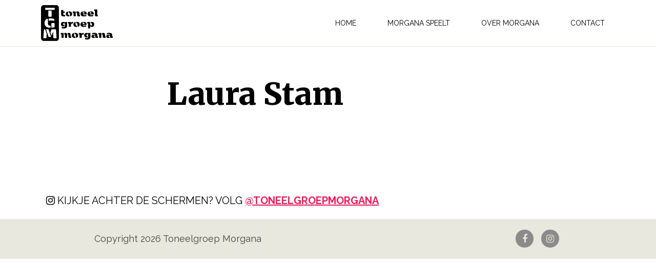

--- FILE ---
content_type: text/html; charset=UTF-8
request_url: https://www.toneelgroepmorgana.nl/leden/laura-stam/
body_size: 8963
content:
<!doctype html>
<html class="no-js" lang="">
    <head>
        <meta charset="utf-8">
        <meta http-equiv="x-ua-compatible" content="ie=edge">
		<title>  Laura Stam</title>
        <meta name="description" content="">
        <meta name="viewport" content="width=device-width, initial-scale=1">

		<meta name='robots' content='max-image-preview:large' />
<link rel='dns-prefetch' href='//fonts.googleapis.com' />
<link rel="alternate" title="oEmbed (JSON)" type="application/json+oembed" href="https://www.toneelgroepmorgana.nl/wp-json/oembed/1.0/embed?url=https%3A%2F%2Fwww.toneelgroepmorgana.nl%2Fleden%2Flaura-stam%2F" />
<link rel="alternate" title="oEmbed (XML)" type="text/xml+oembed" href="https://www.toneelgroepmorgana.nl/wp-json/oembed/1.0/embed?url=https%3A%2F%2Fwww.toneelgroepmorgana.nl%2Fleden%2Flaura-stam%2F&#038;format=xml" />
<style id='wp-img-auto-sizes-contain-inline-css' type='text/css'>
img:is([sizes=auto i],[sizes^="auto," i]){contain-intrinsic-size:3000px 1500px}
/*# sourceURL=wp-img-auto-sizes-contain-inline-css */
</style>
<style id='wp-emoji-styles-inline-css' type='text/css'>

	img.wp-smiley, img.emoji {
		display: inline !important;
		border: none !important;
		box-shadow: none !important;
		height: 1em !important;
		width: 1em !important;
		margin: 0 0.07em !important;
		vertical-align: -0.1em !important;
		background: none !important;
		padding: 0 !important;
	}
/*# sourceURL=wp-emoji-styles-inline-css */
</style>
<style id='wp-block-library-inline-css' type='text/css'>
:root{--wp-block-synced-color:#7a00df;--wp-block-synced-color--rgb:122,0,223;--wp-bound-block-color:var(--wp-block-synced-color);--wp-editor-canvas-background:#ddd;--wp-admin-theme-color:#007cba;--wp-admin-theme-color--rgb:0,124,186;--wp-admin-theme-color-darker-10:#006ba1;--wp-admin-theme-color-darker-10--rgb:0,107,160.5;--wp-admin-theme-color-darker-20:#005a87;--wp-admin-theme-color-darker-20--rgb:0,90,135;--wp-admin-border-width-focus:2px}@media (min-resolution:192dpi){:root{--wp-admin-border-width-focus:1.5px}}.wp-element-button{cursor:pointer}:root .has-very-light-gray-background-color{background-color:#eee}:root .has-very-dark-gray-background-color{background-color:#313131}:root .has-very-light-gray-color{color:#eee}:root .has-very-dark-gray-color{color:#313131}:root .has-vivid-green-cyan-to-vivid-cyan-blue-gradient-background{background:linear-gradient(135deg,#00d084,#0693e3)}:root .has-purple-crush-gradient-background{background:linear-gradient(135deg,#34e2e4,#4721fb 50%,#ab1dfe)}:root .has-hazy-dawn-gradient-background{background:linear-gradient(135deg,#faaca8,#dad0ec)}:root .has-subdued-olive-gradient-background{background:linear-gradient(135deg,#fafae1,#67a671)}:root .has-atomic-cream-gradient-background{background:linear-gradient(135deg,#fdd79a,#004a59)}:root .has-nightshade-gradient-background{background:linear-gradient(135deg,#330968,#31cdcf)}:root .has-midnight-gradient-background{background:linear-gradient(135deg,#020381,#2874fc)}:root{--wp--preset--font-size--normal:16px;--wp--preset--font-size--huge:42px}.has-regular-font-size{font-size:1em}.has-larger-font-size{font-size:2.625em}.has-normal-font-size{font-size:var(--wp--preset--font-size--normal)}.has-huge-font-size{font-size:var(--wp--preset--font-size--huge)}.has-text-align-center{text-align:center}.has-text-align-left{text-align:left}.has-text-align-right{text-align:right}.has-fit-text{white-space:nowrap!important}#end-resizable-editor-section{display:none}.aligncenter{clear:both}.items-justified-left{justify-content:flex-start}.items-justified-center{justify-content:center}.items-justified-right{justify-content:flex-end}.items-justified-space-between{justify-content:space-between}.screen-reader-text{border:0;clip-path:inset(50%);height:1px;margin:-1px;overflow:hidden;padding:0;position:absolute;width:1px;word-wrap:normal!important}.screen-reader-text:focus{background-color:#ddd;clip-path:none;color:#444;display:block;font-size:1em;height:auto;left:5px;line-height:normal;padding:15px 23px 14px;text-decoration:none;top:5px;width:auto;z-index:100000}html :where(.has-border-color){border-style:solid}html :where([style*=border-top-color]){border-top-style:solid}html :where([style*=border-right-color]){border-right-style:solid}html :where([style*=border-bottom-color]){border-bottom-style:solid}html :where([style*=border-left-color]){border-left-style:solid}html :where([style*=border-width]){border-style:solid}html :where([style*=border-top-width]){border-top-style:solid}html :where([style*=border-right-width]){border-right-style:solid}html :where([style*=border-bottom-width]){border-bottom-style:solid}html :where([style*=border-left-width]){border-left-style:solid}html :where(img[class*=wp-image-]){height:auto;max-width:100%}:where(figure){margin:0 0 1em}html :where(.is-position-sticky){--wp-admin--admin-bar--position-offset:var(--wp-admin--admin-bar--height,0px)}@media screen and (max-width:600px){html :where(.is-position-sticky){--wp-admin--admin-bar--position-offset:0px}}

/*# sourceURL=wp-block-library-inline-css */
</style><style id='global-styles-inline-css' type='text/css'>
:root{--wp--preset--aspect-ratio--square: 1;--wp--preset--aspect-ratio--4-3: 4/3;--wp--preset--aspect-ratio--3-4: 3/4;--wp--preset--aspect-ratio--3-2: 3/2;--wp--preset--aspect-ratio--2-3: 2/3;--wp--preset--aspect-ratio--16-9: 16/9;--wp--preset--aspect-ratio--9-16: 9/16;--wp--preset--color--black: #000000;--wp--preset--color--cyan-bluish-gray: #abb8c3;--wp--preset--color--white: #ffffff;--wp--preset--color--pale-pink: #f78da7;--wp--preset--color--vivid-red: #cf2e2e;--wp--preset--color--luminous-vivid-orange: #ff6900;--wp--preset--color--luminous-vivid-amber: #fcb900;--wp--preset--color--light-green-cyan: #7bdcb5;--wp--preset--color--vivid-green-cyan: #00d084;--wp--preset--color--pale-cyan-blue: #8ed1fc;--wp--preset--color--vivid-cyan-blue: #0693e3;--wp--preset--color--vivid-purple: #9b51e0;--wp--preset--gradient--vivid-cyan-blue-to-vivid-purple: linear-gradient(135deg,rgb(6,147,227) 0%,rgb(155,81,224) 100%);--wp--preset--gradient--light-green-cyan-to-vivid-green-cyan: linear-gradient(135deg,rgb(122,220,180) 0%,rgb(0,208,130) 100%);--wp--preset--gradient--luminous-vivid-amber-to-luminous-vivid-orange: linear-gradient(135deg,rgb(252,185,0) 0%,rgb(255,105,0) 100%);--wp--preset--gradient--luminous-vivid-orange-to-vivid-red: linear-gradient(135deg,rgb(255,105,0) 0%,rgb(207,46,46) 100%);--wp--preset--gradient--very-light-gray-to-cyan-bluish-gray: linear-gradient(135deg,rgb(238,238,238) 0%,rgb(169,184,195) 100%);--wp--preset--gradient--cool-to-warm-spectrum: linear-gradient(135deg,rgb(74,234,220) 0%,rgb(151,120,209) 20%,rgb(207,42,186) 40%,rgb(238,44,130) 60%,rgb(251,105,98) 80%,rgb(254,248,76) 100%);--wp--preset--gradient--blush-light-purple: linear-gradient(135deg,rgb(255,206,236) 0%,rgb(152,150,240) 100%);--wp--preset--gradient--blush-bordeaux: linear-gradient(135deg,rgb(254,205,165) 0%,rgb(254,45,45) 50%,rgb(107,0,62) 100%);--wp--preset--gradient--luminous-dusk: linear-gradient(135deg,rgb(255,203,112) 0%,rgb(199,81,192) 50%,rgb(65,88,208) 100%);--wp--preset--gradient--pale-ocean: linear-gradient(135deg,rgb(255,245,203) 0%,rgb(182,227,212) 50%,rgb(51,167,181) 100%);--wp--preset--gradient--electric-grass: linear-gradient(135deg,rgb(202,248,128) 0%,rgb(113,206,126) 100%);--wp--preset--gradient--midnight: linear-gradient(135deg,rgb(2,3,129) 0%,rgb(40,116,252) 100%);--wp--preset--font-size--small: 13px;--wp--preset--font-size--medium: 20px;--wp--preset--font-size--large: 36px;--wp--preset--font-size--x-large: 42px;--wp--preset--spacing--20: 0.44rem;--wp--preset--spacing--30: 0.67rem;--wp--preset--spacing--40: 1rem;--wp--preset--spacing--50: 1.5rem;--wp--preset--spacing--60: 2.25rem;--wp--preset--spacing--70: 3.38rem;--wp--preset--spacing--80: 5.06rem;--wp--preset--shadow--natural: 6px 6px 9px rgba(0, 0, 0, 0.2);--wp--preset--shadow--deep: 12px 12px 50px rgba(0, 0, 0, 0.4);--wp--preset--shadow--sharp: 6px 6px 0px rgba(0, 0, 0, 0.2);--wp--preset--shadow--outlined: 6px 6px 0px -3px rgb(255, 255, 255), 6px 6px rgb(0, 0, 0);--wp--preset--shadow--crisp: 6px 6px 0px rgb(0, 0, 0);}:where(.is-layout-flex){gap: 0.5em;}:where(.is-layout-grid){gap: 0.5em;}body .is-layout-flex{display: flex;}.is-layout-flex{flex-wrap: wrap;align-items: center;}.is-layout-flex > :is(*, div){margin: 0;}body .is-layout-grid{display: grid;}.is-layout-grid > :is(*, div){margin: 0;}:where(.wp-block-columns.is-layout-flex){gap: 2em;}:where(.wp-block-columns.is-layout-grid){gap: 2em;}:where(.wp-block-post-template.is-layout-flex){gap: 1.25em;}:where(.wp-block-post-template.is-layout-grid){gap: 1.25em;}.has-black-color{color: var(--wp--preset--color--black) !important;}.has-cyan-bluish-gray-color{color: var(--wp--preset--color--cyan-bluish-gray) !important;}.has-white-color{color: var(--wp--preset--color--white) !important;}.has-pale-pink-color{color: var(--wp--preset--color--pale-pink) !important;}.has-vivid-red-color{color: var(--wp--preset--color--vivid-red) !important;}.has-luminous-vivid-orange-color{color: var(--wp--preset--color--luminous-vivid-orange) !important;}.has-luminous-vivid-amber-color{color: var(--wp--preset--color--luminous-vivid-amber) !important;}.has-light-green-cyan-color{color: var(--wp--preset--color--light-green-cyan) !important;}.has-vivid-green-cyan-color{color: var(--wp--preset--color--vivid-green-cyan) !important;}.has-pale-cyan-blue-color{color: var(--wp--preset--color--pale-cyan-blue) !important;}.has-vivid-cyan-blue-color{color: var(--wp--preset--color--vivid-cyan-blue) !important;}.has-vivid-purple-color{color: var(--wp--preset--color--vivid-purple) !important;}.has-black-background-color{background-color: var(--wp--preset--color--black) !important;}.has-cyan-bluish-gray-background-color{background-color: var(--wp--preset--color--cyan-bluish-gray) !important;}.has-white-background-color{background-color: var(--wp--preset--color--white) !important;}.has-pale-pink-background-color{background-color: var(--wp--preset--color--pale-pink) !important;}.has-vivid-red-background-color{background-color: var(--wp--preset--color--vivid-red) !important;}.has-luminous-vivid-orange-background-color{background-color: var(--wp--preset--color--luminous-vivid-orange) !important;}.has-luminous-vivid-amber-background-color{background-color: var(--wp--preset--color--luminous-vivid-amber) !important;}.has-light-green-cyan-background-color{background-color: var(--wp--preset--color--light-green-cyan) !important;}.has-vivid-green-cyan-background-color{background-color: var(--wp--preset--color--vivid-green-cyan) !important;}.has-pale-cyan-blue-background-color{background-color: var(--wp--preset--color--pale-cyan-blue) !important;}.has-vivid-cyan-blue-background-color{background-color: var(--wp--preset--color--vivid-cyan-blue) !important;}.has-vivid-purple-background-color{background-color: var(--wp--preset--color--vivid-purple) !important;}.has-black-border-color{border-color: var(--wp--preset--color--black) !important;}.has-cyan-bluish-gray-border-color{border-color: var(--wp--preset--color--cyan-bluish-gray) !important;}.has-white-border-color{border-color: var(--wp--preset--color--white) !important;}.has-pale-pink-border-color{border-color: var(--wp--preset--color--pale-pink) !important;}.has-vivid-red-border-color{border-color: var(--wp--preset--color--vivid-red) !important;}.has-luminous-vivid-orange-border-color{border-color: var(--wp--preset--color--luminous-vivid-orange) !important;}.has-luminous-vivid-amber-border-color{border-color: var(--wp--preset--color--luminous-vivid-amber) !important;}.has-light-green-cyan-border-color{border-color: var(--wp--preset--color--light-green-cyan) !important;}.has-vivid-green-cyan-border-color{border-color: var(--wp--preset--color--vivid-green-cyan) !important;}.has-pale-cyan-blue-border-color{border-color: var(--wp--preset--color--pale-cyan-blue) !important;}.has-vivid-cyan-blue-border-color{border-color: var(--wp--preset--color--vivid-cyan-blue) !important;}.has-vivid-purple-border-color{border-color: var(--wp--preset--color--vivid-purple) !important;}.has-vivid-cyan-blue-to-vivid-purple-gradient-background{background: var(--wp--preset--gradient--vivid-cyan-blue-to-vivid-purple) !important;}.has-light-green-cyan-to-vivid-green-cyan-gradient-background{background: var(--wp--preset--gradient--light-green-cyan-to-vivid-green-cyan) !important;}.has-luminous-vivid-amber-to-luminous-vivid-orange-gradient-background{background: var(--wp--preset--gradient--luminous-vivid-amber-to-luminous-vivid-orange) !important;}.has-luminous-vivid-orange-to-vivid-red-gradient-background{background: var(--wp--preset--gradient--luminous-vivid-orange-to-vivid-red) !important;}.has-very-light-gray-to-cyan-bluish-gray-gradient-background{background: var(--wp--preset--gradient--very-light-gray-to-cyan-bluish-gray) !important;}.has-cool-to-warm-spectrum-gradient-background{background: var(--wp--preset--gradient--cool-to-warm-spectrum) !important;}.has-blush-light-purple-gradient-background{background: var(--wp--preset--gradient--blush-light-purple) !important;}.has-blush-bordeaux-gradient-background{background: var(--wp--preset--gradient--blush-bordeaux) !important;}.has-luminous-dusk-gradient-background{background: var(--wp--preset--gradient--luminous-dusk) !important;}.has-pale-ocean-gradient-background{background: var(--wp--preset--gradient--pale-ocean) !important;}.has-electric-grass-gradient-background{background: var(--wp--preset--gradient--electric-grass) !important;}.has-midnight-gradient-background{background: var(--wp--preset--gradient--midnight) !important;}.has-small-font-size{font-size: var(--wp--preset--font-size--small) !important;}.has-medium-font-size{font-size: var(--wp--preset--font-size--medium) !important;}.has-large-font-size{font-size: var(--wp--preset--font-size--large) !important;}.has-x-large-font-size{font-size: var(--wp--preset--font-size--x-large) !important;}
/*# sourceURL=global-styles-inline-css */
</style>

<style id='classic-theme-styles-inline-css' type='text/css'>
/*! This file is auto-generated */
.wp-block-button__link{color:#fff;background-color:#32373c;border-radius:9999px;box-shadow:none;text-decoration:none;padding:calc(.667em + 2px) calc(1.333em + 2px);font-size:1.125em}.wp-block-file__button{background:#32373c;color:#fff;text-decoration:none}
/*# sourceURL=/wp-includes/css/classic-themes.min.css */
</style>
<link rel='stylesheet' id='fonts-css' href='//fonts.googleapis.com/css?family=Merriweather%3A900%2C900i%7CRaleway%3A300%2C300i%2C400%2C400i%2C700%2C700i&#038;display=swap&#038;ver=1769419827' type='text/css' media='all' />
<link rel='stylesheet' id='font-awesome-css' href='https://www.toneelgroepmorgana.nl/content/themes/morgana/fcss/font-awesome.min.css?ver=1769419827' type='text/css' media='all' />
<link rel='stylesheet' id='slideshowcss-css' href='https://www.toneelgroepmorgana.nl/content/themes/morgana/js/simplelightbox.css?ver=1769419827' type='text/css' media='1' />
<link rel='stylesheet' id='main-style-css' href='https://www.toneelgroepmorgana.nl/content/themes/morgana/style.css?ver=1769419827' type='text/css' media='all' />
<script type="text/javascript" src="https://www.toneelgroepmorgana.nl/wp/wp-includes/js/jquery/jquery.min.js?ver=3.7.1" id="jquery-core-js"></script>
<script type="text/javascript" src="https://www.toneelgroepmorgana.nl/wp/wp-includes/js/jquery/jquery-migrate.min.js?ver=3.4.1" id="jquery-migrate-js"></script>
<link rel="https://api.w.org/" href="https://www.toneelgroepmorgana.nl/wp-json/" /><link rel="EditURI" type="application/rsd+xml" title="RSD" href="https://www.toneelgroepmorgana.nl/wp/xmlrpc.php?rsd" />
<link rel="canonical" href="https://www.toneelgroepmorgana.nl/leden/laura-stam/" />
<link rel='shortlink' href='https://www.toneelgroepmorgana.nl/?p=151' />
		
	</head>
<body class="wp-singular leden-template-default single single-leden postid-151 wp-theme-morgana">
<div class="container header">
	<div class="inner">
		<div class="g_12 g_12_4 logo_box">
			<a href="https://www.toneelgroepmorgana.nl/" title="Toneelgroep Morgana">				
				<svg version="1.1" id="Layer_1" xmlns="http://www.w3.org/2000/svg" xmlns:xlink="http://www.w3.org/1999/xlink" x="0px" y="0px"
	 viewBox="0 0 283.5 141.7" style="enable-background:new 0 0 283.5 141.7;" xml:space="preserve">
<style type="text/css">
	.st0{clip-path:url(#SVGID_2_);}
	.st1{clip-path:url(#SVGID_4_);}
	.st2{fill:#FFFFFF;}
</style>
<path d="M237.2,110.4h-9.6c-0.5,0-0.7,0.2-0.8,0.6c0,0.6-0.1,1.1-0.1,2.2c0,1.1,0,1.7,0.1,2.2c0,0.5,0.3,0.6,0.8,0.6h1.7
	c0.3,0,0.4,0.1,0.4,0.4v11.8c0,0.6,0.3,0.9,0.9,1c0.9,0.1,2,0.2,3.5,0.2s2.6-0.1,3.5-0.2c0.7-0.1,0.9-0.4,0.9-1v-16.5
	C238.6,110.5,238.2,110.4,237.2,110.4"/>
<g>
	<defs>
		<rect id="SVGID_1_" width="283.5" height="141.7"/>
	</defs>
	<clipPath id="SVGID_2_">
		<use xlink:href="#SVGID_1_"  style="overflow:visible;"/>
	</clipPath>
	<path class="st0" d="M255.2,124.3c0-0.5-0.3-0.6-0.8-0.6h-1.1c-0.3,0-0.4-0.1-0.4-0.4v-5.9c0-4.9-2.3-7.4-6.9-7.4
		c-2.5,0-4.2,0.7-5.3,1.4v4.7c0.2,0,0.4,0,0.6,0c1.8,0,2.7,0.9,2.7,2.9v5.3c0,4,1.3,5.2,5.3,5.2h5.1c0.5,0,0.7-0.2,0.8-0.6
		c0-0.6,0.1-1.1,0.1-2.2C255.3,125.5,255.3,124.9,255.2,124.3"/>
	<path class="st0" d="M11.3,0C11.3,0,0,0,0,11.3v119.1c0,0,0,11.3,11.3,11.3h48.2c0,0,11.3,0,11.3-11.3V11.3c0,0,0-11.3-11.3-11.3
		H11.3z"/>
</g>
<path d="M94.7,38.8c0.5-0.1,0.7,0,0.8,0.4c0.1,0.7,0.2,3.3,0.1,4.1c0,0.4-0.2,0.6-0.6,0.7c-0.8,0.3-2.6,0.8-5.6,0.8
	c-5.4,0-9.9-1.5-9.9-8V20.3c0-0.6,0.3-0.9,0.9-1c0.9-0.1,2-0.2,3.5-0.2s2.6,0.1,3.5,0.2c0.7,0.1,0.9,0.4,0.9,1v4.5
	c0,0.3,0.1,0.4,0.4,0.4h4.5c0.5,0,0.7,0.2,0.8,0.6c0,0.6,0.1,1.1,0.1,2.2c0,1.1,0,1.7-0.1,2.2c0,0.5-0.3,0.6-0.8,0.6h-4.5
	c-0.3,0-0.4,0.1-0.4,0.4v5c0,2.1,1.1,2.8,3.2,2.8C93,39.1,94.1,38.9,94.7,38.8"/>
<path d="M213.1,39.1V23.3c0-0.3-0.1-0.4-0.4-0.4H211c-0.5,0-0.7-0.2-0.8-0.6c0-0.5-0.1-1.1-0.1-2.2c0-1.1,0-1.6,0.1-2.2
	c0-0.5,0.3-0.6,0.8-0.6h9.6c1,0,1.4,0.1,1.4,1.4v19.6c0,0.3,0.1,0.4,0.4,0.4h1.1c0.5,0,0.7,0.2,0.8,0.6c0,0.5,0.1,1.1,0.1,2.2
	c0,1.1,0,1.6-0.1,2.2c0,0.5-0.3,0.6-0.8,0.6h-5.1C214.4,44.3,213.1,43.1,213.1,39.1"/>
<path d="M118.5,78.1v6.5c0,0.6-0.3,0.9-0.9,1c-0.9,0.1-2,0.2-3.5,0.2c-1.4,0-2.6-0.1-3.5-0.2c-0.7-0.1-0.9-0.4-0.9-1V72.8
	c0-0.3-0.1-0.4-0.4-0.4h-1.7c-0.5,0-0.7-0.2-0.8-0.6c0-0.5-0.1-1.1-0.1-2.2s0-1.6,0.1-2.2c0-0.5,0.3-0.6,0.8-0.6h8.7
	c0.5,0,0.7,0.1,0.9,0.6l0.3,1.5c0.1,0.3,0.2,0.3,0.5,0.3h0.3c0.3,0,0.4,0,0.6-0.2c1.2-1.3,3-2.5,5.6-2.5c0.5,0,0.7,0,1,0
	c0.5,0,0.8,0.2,0.8,0.7c0,0.6,0.1,1.3,0.1,2.4s0,1.9-0.1,2.4c0,0.5-0.3,0.6-0.8,0.6h-0.9C120.1,72.6,118.5,74.6,118.5,78.1"/>
<path d="M161.1,121.8v6.5c0,0.6-0.3,0.9-0.9,1c-0.9,0.1-2,0.2-3.5,0.2s-2.6-0.1-3.5-0.2c-0.7-0.1-0.9-0.4-0.9-1v-11.8
	c0-0.3-0.1-0.4-0.4-0.4h-1.7c-0.5,0-0.7-0.2-0.8-0.6c0-0.5-0.1-1.1-0.1-2.2s0-1.6,0.1-2.2c0-0.5,0.3-0.6,0.8-0.6h8.7
	c0.5,0,0.7,0.1,0.9,0.6l0.3,1.5c0.1,0.3,0.2,0.3,0.5,0.3h0.3c0.3,0,0.4,0,0.6-0.2c1.2-1.3,3-2.5,5.6-2.5c0.5,0,0.7,0,1,0
	c0.5,0,0.8,0.2,0.8,0.7c0,0.6,0.1,1.3,0.1,2.4s0,1.9-0.1,2.4c0,0.5-0.3,0.6-0.8,0.6h-0.9C162.8,116.3,161.1,118.3,161.1,121.8"/>
<path d="M136,25.3h-9.6c-0.5,0-0.7,0.2-0.8,0.6c0,0.6-0.1,1.1-0.1,2.2c0,1.1,0,1.7,0.1,2.2c0,0.5,0.3,0.6,0.8,0.6h1.7
	c0.3,0,0.4,0.1,0.4,0.4v11.8c0,0.6,0.3,0.9,0.9,1c0.9,0.1,2,0.2,3.5,0.2s2.6-0.1,3.5-0.2c0.7-0.1,0.9-0.4,0.9-1V26.6
	C137.4,25.4,137,25.3,136,25.3"/>
<path d="M154,39.2c0-0.5-0.3-0.6-0.8-0.6h-1.1c-0.3,0-0.4-0.1-0.4-0.4v-5.9c0-4.9-2.3-7.4-6.9-7.4c-2.5,0-4.2,0.7-5.3,1.4V31
	c0.2,0,0.4,0,0.6,0c1.8,0,2.7,0.9,2.7,2.9v5.3c0,4,1.3,5.2,5.3,5.2h5.1c0.5,0,0.7-0.2,0.8-0.6c0-0.6,0.1-1.1,0.1-2.2
	C154.1,40.4,154.1,39.7,154,39.2"/>
<path d="M110.6,24.7c-0.5,0-1,0-1.5,0V30c0.4-0.1,0.9-0.2,1.5-0.2c2.8,0,3.6,1.8,3.6,5.4v9.3c5.6-0.8,8.8-3.5,8.8-9.6
	C123,27.7,118.4,24.7,110.6,24.7"/>
<path d="M112,39.5c-0.4,0.2-0.9,0.3-1.5,0.3c-2.8,0-3.6-1.7-3.6-5.4V25c-5.6,0.8-8.8,3.5-8.8,9.6c0,7.2,4.6,10.2,12.4,10.2
	c0.5,0,1,0,1.5,0V39.5z"/>
<path d="M168.8,24.7c-0.4,0-0.8,0-1.2,0v4.5c0.3-0.1,0.7-0.1,1.2-0.1c2.4,0,3.3,1.2,3.3,3.9c0,0.3-0.1,0.4-0.5,0.4H166
	c-0.4,0-0.5-0.1-0.5-0.4v-8.1c-5.5,0.7-9,3.5-9,9.9c0,7.8,5.6,10,13.9,10c4.3,0,7-0.9,8-1.2c0.4-0.2,0.6-0.3,0.6-0.8
	c0-1.1,0-2.4-0.1-3.4c0-0.4-0.3-0.6-0.8-0.4c-2.5,0.7-4.8,1-7,1c-3.6,0-5.4-0.7-5.4-2.7c0-0.3,0.1-0.4,0.5-0.4h13.2
	c1,0,1.2-0.1,1.4-1.1c0-0.4,0.1-1.4,0.1-2C180.8,26.3,174.4,24.7,168.8,24.7"/>
<path d="M102.3,66.8c-1.1-0.1-2.3-0.2-3.2-0.2c-1.2,0-2.9,0-3.5,0.1c-0.4,0-0.6,0.1-0.7,0.6l-0.3,0.9c-0.1,0.3-0.2,0.3-0.4,0.3h-0.3
	c-0.3,0-0.3,0-0.6-0.2c-0.8-0.7-2.2-1.8-5.6-1.8c-5.6,0-8.9,3.5-8.9,9.1c0,5.5,3.2,8.8,8.8,8.8c2.4,0,3.8-0.5,4.7-0.9v-4.2
	c-0.3,0-0.6,0-0.9,0c-2.7,0-3.7-1.3-3.7-3.9c0-2.3,0.8-3.9,3.4-3.9c2.6,0,3.3,1.6,3.3,3.9v7c0,4.1-2,4.7-5.7,4.8
	c-1.6,0-3.5-0.2-5.8-0.6c-0.5-0.1-0.7,0-0.8,0.5c-0.2,1-0.3,3-0.1,4.1c0.1,0.5,0.3,0.6,0.7,0.7c1.1,0.3,4,0.5,7.1,0.5
	c7.5,0,13.4-2.1,13.4-11.1V67.8C103.2,67.2,103,66.9,102.3,66.8"/>
<path d="M201.8,66.4c-1.9,0-3.6,0.3-5.1,1.4V72c0.3-0.1,0.7-0.2,1.3-0.2c2.5,0,3.4,1.4,3.4,4.5s-0.9,4.5-3.4,4.5
	c-2.5,0-3.4-1.4-3.4-4.5v-8.2c0-1.2-0.4-1.4-1.4-1.4h-9.6c-0.5,0-0.7,0.2-0.8,0.6c0,0.6-0.1,1.1-0.1,2.2c0,1.1,0,1.7,0.1,2.2
	c0,0.5,0.3,0.6,0.8,0.6h1.7c0.3,0,0.4,0.1,0.4,0.4V91c0,0.6,0.3,0.9,0.9,1c0.9,0.1,2,0.2,3.5,0.2s2.6-0.1,3.5-0.2
	c0.7-0.1,0.9-0.4,0.9-1v-6.3c0-0.3,0.1-0.4,0.4-0.4h0.5c0.3,0,0.3,0,0.6,0.2c0.6,0.4,2.2,1.6,5.4,1.6c5.5,0,8.9-3.7,8.9-9.8
	C210.4,70.5,207.5,66.4,201.8,66.4"/>
<path d="M88.4,110.4h-9.6c-0.5,0-0.7,0.2-0.8,0.6c0,0.6-0.1,1.1-0.1,2.2c0,1.1,0,1.7,0.1,2.2c0,0.5,0.3,0.6,0.8,0.6h1.7
	c0.3,0,0.4,0.1,0.4,0.4v11.8c0,0.6,0.3,0.9,0.9,1c0.9,0.1,2,0.2,3.5,0.2s2.6-0.1,3.5-0.2c0.7-0.1,0.9-0.4,0.9-1v-16.5
	C89.8,110.5,89.4,110.4,88.4,110.4"/>
<path d="M96.5,109.9c-1.8,0-3.5,0.4-4.6,1v5.1c0.1,0,0.1,0,0.2,0c1.6,0,2.5,0.9,2.5,2.9v9.4c0,0.6,0.3,0.9,0.9,1
	c0.9,0.1,2,0.2,3.5,0.2c1.4,0,2.6-0.1,3.5-0.2c0.7-0.1,0.9-0.4,0.9-1v-10.9C103.5,112.5,101.1,109.9,96.5,109.9"/>
<path d="M119.4,124.3c0-0.5-0.3-0.6-0.8-0.6h-1.1c-0.3,0-0.4-0.1-0.4-0.4v-5.9c0-4.9-2.3-7.4-6.9-7.4c-2.6,0-4.3,0.8-5.3,1.5v4.6
	c0.2,0,0.4-0.1,0.7-0.1c1.8,0,2.7,0.9,2.7,2.9v5.3c0,4,1.3,5.2,5.3,5.2h5.1c0.5,0,0.7-0.2,0.8-0.6c0-0.6,0.1-1.1,0.1-2.2
	C119.5,125.5,119.5,124.9,119.4,124.3"/>
<path d="M225.2,124.3c0-0.5-0.3-0.6-0.8-0.6h-1.1c-0.3,0-0.4-0.1-0.4-0.4v-4.9c0-6.1-3.7-8.5-11.4-8.5c-3.6,0-6.2,0.2-8.8,0.9
	c-0.5,0.1-0.6,0.3-0.6,0.8c-0.1,1.1,0,2.4,0.1,3.5c0.1,0.5,0.3,0.5,0.8,0.4c2.1-0.4,4.5-0.7,6.9-0.7c3,0,4.7,0.4,4.7,2.1
	c0,0.3-0.1,0.5-0.6,0.5h-5.1c-4.6,0-9.4,0.5-9.4,6.3c0,4.4,3.2,6.3,8,6.3c2.3,0,3.8-0.5,4.9-1v-3.8c-0.3,0.1-0.6,0.1-0.9,0.1
	c-2,0-3.1-0.5-3.1-2.2c0-1.9,1.1-2.2,3.4-2.2c1,0,1.7,0,2.2,0.1c0.4,0,0.5,0.2,0.5,0.6v6.6c0,1.2,0.4,1.4,1.4,1.4h8.5
	c0.5,0,0.7-0.2,0.8-0.6c0-0.6,0.1-1.1,0.1-2.2C225.2,125.5,225.2,124.9,225.2,124.3"/>
<path d="M196.3,24.7c-0.4,0-0.8,0-1.2,0v4.5c0.3-0.1,0.7-0.1,1.2-0.1c2.4,0,3.3,1.2,3.3,3.9c0,0.3-0.1,0.4-0.5,0.4h-5.6
	c-0.4,0-0.5-0.1-0.5-0.4v-8.1c-5.5,0.7-9,3.5-9,9.9c0,7.8,5.6,10,13.9,10c4.3,0,7-0.9,8-1.2c0.4-0.2,0.6-0.3,0.6-0.8
	c0-1.1,0-2.4-0.1-3.4c0-0.4-0.3-0.6-0.8-0.4c-2.5,0.7-4.8,1-7,1c-3.6,0-5.4-0.7-5.4-2.7c0-0.3,0.1-0.4,0.5-0.4h13.2
	c1,0,1.2-0.1,1.4-1.1c0-0.4,0.1-1.4,0.1-2C208.3,26.3,202,24.7,196.3,24.7"/>
<path d="M168.3,66.2c-0.4,0-0.8,0-1.2,0v4.5c0.3-0.1,0.7-0.1,1.2-0.1c2.4,0,3.3,1.2,3.3,3.9c0,0.3-0.1,0.4-0.5,0.4h-5.6
	c-0.4,0-0.5-0.1-0.5-0.4v-8.1c-5.5,0.7-9,3.5-9,9.9c0,7.8,5.6,10,13.9,10c4.3,0,7-0.9,8-1.2c0.4-0.2,0.6-0.3,0.6-0.8
	c0-1.1,0-2.4-0.1-3.4c0-0.4-0.3-0.6-0.8-0.4c-2.5,0.7-4.8,1-7,1c-3.6,0-5.4-0.7-5.4-2.7c0-0.3,0.1-0.4,0.5-0.4h13.2
	c1,0,1.2-0.1,1.4-1.2c0-0.4,0.1-1.4,0.1-2C180.3,67.8,174,66.2,168.3,66.2"/>
<path d="M194.3,110.4c-1.1-0.1-2.3-0.2-3.2-0.2c-1.2,0-2.9,0-3.5,0.1c-0.4,0-0.6,0.1-0.7,0.6l-0.3,0.9c-0.1,0.3-0.2,0.3-0.4,0.3
	h-0.3c-0.3,0-0.3,0-0.6-0.2c-0.8-0.7-2.2-1.8-5.6-1.8c-5.6,0-8.9,3.5-8.9,9.1c0,5.5,3.2,8.8,8.8,8.8c2.4,0,3.8-0.5,4.7-0.9v-4.2
	c-0.3,0-0.6,0-0.9,0c-2.7,0-3.7-1.3-3.7-3.9c0-2.3,0.8-3.9,3.4-3.9c2.6,0,3.3,1.6,3.3,3.9v7c0,4.1-2,4.7-5.7,4.8
	c-1.6,0-3.4-0.2-5.7-0.6c-0.5-0.1-0.7,0-0.8,0.5c-0.2,1-0.3,3-0.1,4.1c0.1,0.5,0.3,0.6,0.7,0.7c1.1,0.3,4,0.5,7.1,0.5
	c7.5,0,13.4-2.1,13.4-11.1v-13.6C195.3,110.8,195,110.5,194.3,110.4"/>
<path d="M140.6,66.2c-0.5,0-1,0-1.5,0v5.2c0.4-0.1,0.9-0.2,1.5-0.2c2.8,0,3.6,1.8,3.6,5.4V86c5.6-0.8,8.8-3.5,8.8-9.6
	C153,69.2,148.4,66.2,140.6,66.2"/>
<path d="M142,81c-0.4,0.2-0.9,0.3-1.5,0.3c-2.8,0-3.6-1.7-3.6-5.4v-9.3c-5.6,0.8-8.8,3.5-8.8,9.6c0,7.2,4.6,10.2,12.4,10.2
	c0.5,0,1,0,1.5,0V81z"/>
<path d="M134.3,109.8c-0.5,0-1,0-1.5,0v5.2c0.4-0.2,0.9-0.2,1.5-0.2c2.8,0,3.6,1.8,3.6,5.4v9.3c5.6-0.8,8.8-3.5,8.8-9.6
	C146.7,112.8,142.2,109.8,134.3,109.8"/>
<g>
	<defs>
		<rect id="SVGID_3_" width="283.5" height="141.7"/>
	</defs>
	<clipPath id="SVGID_4_">
		<use xlink:href="#SVGID_3_"  style="overflow:visible;"/>
	</clipPath>
	<path class="st1" d="M135.8,124.6c-0.4,0.2-0.9,0.3-1.5,0.3c-2.8,0-3.6-1.7-3.6-5.4v-9.3c-5.6,0.8-8.8,3.5-8.8,9.6
		c0,7.2,4.6,10.2,12.4,10.2c0.5,0,1,0,1.5,0V124.6z"/>
	<path class="st1" d="M283.4,124.3c0-0.5-0.3-0.6-0.8-0.6h-1.1c-0.3,0-0.4-0.1-0.4-0.4v-4.9c0-6.1-3.7-8.5-11.4-8.5
		c-3.6,0-6.2,0.2-8.8,0.9c-0.5,0.1-0.6,0.3-0.6,0.8c-0.1,1.1,0,2.4,0.1,3.5c0.1,0.5,0.3,0.5,0.8,0.4c2.1-0.4,4.5-0.7,6.9-0.7
		c3,0,4.7,0.4,4.7,2.1c0,0.3-0.1,0.5-0.6,0.5h-5.1c-4.6,0-9.4,0.5-9.4,6.3c0,4.4,3.2,6.3,8,6.3c2.3,0,3.8-0.5,4.9-1v-3.8
		c-0.3,0.1-0.6,0.1-0.9,0.1c-2,0-3.1-0.5-3.1-2.2c0-1.9,1.1-2.2,3.5-2.2c1,0,1.7,0,2.2,0.1c0.4,0,0.5,0.2,0.5,0.6v6.6
		c0,1.2,0.4,1.4,1.4,1.4h8.5c0.5,0,0.7-0.2,0.8-0.6c0-0.6,0.1-1.1,0.1-2.2C283.5,125.5,283.4,124.9,283.4,124.3"/>
</g>
<path class="st2" d="M52.6,71.2c-1.3-0.1-3.3-0.2-5.2-0.2s-4,0.1-5.2,0.2c-1,0.2-1.3,0.6-1.3,1.4V89c5.1,0,10.2-1,11.8-1.5
	c0.9-0.3,1.2-0.7,1.2-1.7V72.6C53.9,71.8,53.6,71.3,52.6,71.2"/>
<path class="st2" d="M37.8,81.6c-0.6,0-1.2,0.1-1.9,0.1c-6.4,0-8.5-3.7-8.5-10.6V53.5c-8.1,1.9-13.2,6.8-13.2,17.4
	c0,12.4,7.1,18.3,21.4,18.3c0.8,0,1.5,0,2.2,0V81.6z"/>
<path class="st2" d="M27.5,95.7h-7.6l9.5,28.4c0.5,1.5,1,1.7,2.7,1.7h7.5l-9.4-28.4C29.7,95.9,29.2,95.7,27.5,95.7"/>
<path class="st2" d="M16.4,95.7h-2.5c-1.4,0-2,0.2-2.2,1.9l-2.3,31.9c-0.1,0.9,0.2,1.4,1.3,1.4c0.8,0.1,2.2,0.1,3.8,0.1
	c2.1,0,4.5-0.1,5.6-0.2c1.1-0.1,1.3-0.6,1.4-1.4l0.8-16.6L16.4,95.7z"/>
<path class="st2" d="M52.4,56.1c-0.1-0.9-0.2-1.2-1-1.4c-2.4-0.8-7.6-2.1-14.3-2.1c-2.3,0-4.4,0.1-6.4,0.4v9.6
	c1.9-1.3,4.8-1.8,8.6-1.8c5,0,10.1,1.3,11.6,1.7c0.9,0.2,1.3,0.1,1.4-0.8C52.4,60,52.5,57.7,52.4,56.1"/>
<path class="st2" d="M29,22v22.3c0,0.8,0.2,1.3,1.3,1.4c1.3,0.2,3.3,0.2,5.2,0.2s4-0.1,5.2-0.2c1-0.1,1.3-0.6,1.3-1.4V22H29z"/>
<path class="st2" d="M54.1,11.5c-0.1-0.6-0.5-0.8-1.2-0.8H18c-0.7,0-1.1,0.2-1.2,0.8c-0.1,0.7-0.2,1.9-0.2,3.2s0.1,2.6,0.2,3.3
	c0.1,0.6,0.5,0.8,1.2,0.8h34.9c0.7,0,1.1-0.2,1.2-0.8c0.1-0.7,0.2-2,0.2-3.3S54.2,12.2,54.1,11.5"/>
<path class="st2" d="M61.5,129.5l-2.3-31.9c-0.1-1.7-0.7-1.9-2.2-1.9H43.4c-1.7,0-2.2,0.2-2.7,1.7l-3.6,10.7l4.5,13.6l4.6-13.7
	c0.2-0.5,0.3-0.6,0.8-0.6h0.2c0.5,0,0.7,0.1,0.7,0.6l1,21.5c0.1,0.8,0.2,1.3,1.4,1.4c1,0.1,2.9,0.2,4.9,0.2c2,0,3.9-0.1,4.9-0.2
	C61.4,130.8,61.5,130.3,61.5,129.5"/>
</svg>

			</a>
		</div><!-- /.logo -->
		<div class="g_12 g_12_8 f_right">
			<div class="menu_box">
				<ul class="menu"><li id="menu-item-35" class="menu-item menu-item-type-custom menu-item-object-custom menu-item-home menu-item-35"><a href="https://www.toneelgroepmorgana.nl/">Home</a></li>
<li id="menu-item-37" class="menu-item menu-item-type-post_type_archive menu-item-object-voorstelling menu-item-37"><a href="https://www.toneelgroepmorgana.nl/voorstellingen/">Morgana speelt</a></li>
<li id="menu-item-81" class="menu-item menu-item-type-post_type menu-item-object-page menu-item-81"><a href="https://www.toneelgroepmorgana.nl/over-morgana/">Over Morgana</a></li>
<li id="menu-item-80" class="menu-item menu-item-type-post_type menu-item-object-page menu-item-80"><a href="https://www.toneelgroepmorgana.nl/contact/">Contact</a></li>
</ul>			
			</div>
		</div><!-- /.g_12_8 -->
		<div class="mob_menu">
			<div class="line_top"></div>
			<div class="line_middle"></div>
			<div class="line_bottom"></div>
		</div><!-- /.mob_menu -->
	</div><!--/.inner -->
</div><!-- /.container header -->
		


<div class="container main">
	<div class=" inner_zonder ">
		<div class="g_12 g_12_12">
			<h1>Laura Stam</h1>
		</div><!-- /g_12 g_12_12 -->

	<div class="split_100 single_contnet">
		<div class="g_12  g_12_12 ">
			<div class="post_content">
				
			</div><!-- /.post -->
		</div><!-- /g_12 g_12_8 -->
		</div><!-- /g_12 g_12_4-->
</div><!-- /.single_contnet -->

	</div><!-- /.inner -->
</div><!-- /.container --><div class="container instafeed_social">
	<div class="inner">
		<div class="g_12 g_12_12">
			<span class="ctainsta">
				<i class="fa fa-instagram"></i> Kijkje achter de schermen? Volg <a href="https://www.instagram.com/toneelgroepmorgana/" target="_blank">@toneelgroepmorgana</i></a></li>
			</span>
		</div>
	</div>
</div>
<div id="instafeed" class="container instabox">
</div>
<div class="container footer">
	<div class="inner_smaller">
		<div class="g_12 g_12_6">
			Copyright 2026 Toneelgroep Morgana		</div>
		<div class="g_12 g_12_6">
			<ul class="social">
								<li><a href="https://www.facebook.com/ToneelgroepMorgana/" target="_blank"><i class="fa fa-facebook"></i></a></li>
													<li><a href="https://www.instagram.com/toneelgroepmorgana/" target="_blank"><i class="fa fa-instagram"></i></a></li>
							</ul>
		</div>
	</div><!-- /.inner -->
</div><!-- /.container footer -->
<script type="speculationrules">
{"prefetch":[{"source":"document","where":{"and":[{"href_matches":"/*"},{"not":{"href_matches":["/wp/wp-*.php","/wp/wp-admin/*","/content/uploads/*","/content/*","/content/plugins/*","/content/themes/morgana/*","/*\\?(.+)"]}},{"not":{"selector_matches":"a[rel~=\"nofollow\"]"}},{"not":{"selector_matches":".no-prefetch, .no-prefetch a"}}]},"eagerness":"conservative"}]}
</script>
<script type="text/javascript" src="https://www.toneelgroepmorgana.nl/content/themes/morgana/js/lazyload.min.js?ver=1769419827" id="lazy-js"></script>
<script type="text/javascript" src="https://www.toneelgroepmorgana.nl/content/themes/morgana/js/simple-lightbox.min.js?ver=1769419827" id="slideshow-js"></script>
<script type="text/javascript" src="https://www.toneelgroepmorgana.nl/content/themes/morgana/js/instafeed.min.js?ver=1769419827" id="insta-js"></script>
<script type="text/javascript" src="https://www.toneelgroepmorgana.nl/content/themes/morgana/js/main.js?ver=1769419827" id="main-js"></script>
<script id="wp-emoji-settings" type="application/json">
{"baseUrl":"https://s.w.org/images/core/emoji/17.0.2/72x72/","ext":".png","svgUrl":"https://s.w.org/images/core/emoji/17.0.2/svg/","svgExt":".svg","source":{"concatemoji":"https://www.toneelgroepmorgana.nl/wp/wp-includes/js/wp-emoji-release.min.js?ver=6.9"}}
</script>
<script type="module">
/* <![CDATA[ */
/*! This file is auto-generated */
const a=JSON.parse(document.getElementById("wp-emoji-settings").textContent),o=(window._wpemojiSettings=a,"wpEmojiSettingsSupports"),s=["flag","emoji"];function i(e){try{var t={supportTests:e,timestamp:(new Date).valueOf()};sessionStorage.setItem(o,JSON.stringify(t))}catch(e){}}function c(e,t,n){e.clearRect(0,0,e.canvas.width,e.canvas.height),e.fillText(t,0,0);t=new Uint32Array(e.getImageData(0,0,e.canvas.width,e.canvas.height).data);e.clearRect(0,0,e.canvas.width,e.canvas.height),e.fillText(n,0,0);const a=new Uint32Array(e.getImageData(0,0,e.canvas.width,e.canvas.height).data);return t.every((e,t)=>e===a[t])}function p(e,t){e.clearRect(0,0,e.canvas.width,e.canvas.height),e.fillText(t,0,0);var n=e.getImageData(16,16,1,1);for(let e=0;e<n.data.length;e++)if(0!==n.data[e])return!1;return!0}function u(e,t,n,a){switch(t){case"flag":return n(e,"\ud83c\udff3\ufe0f\u200d\u26a7\ufe0f","\ud83c\udff3\ufe0f\u200b\u26a7\ufe0f")?!1:!n(e,"\ud83c\udde8\ud83c\uddf6","\ud83c\udde8\u200b\ud83c\uddf6")&&!n(e,"\ud83c\udff4\udb40\udc67\udb40\udc62\udb40\udc65\udb40\udc6e\udb40\udc67\udb40\udc7f","\ud83c\udff4\u200b\udb40\udc67\u200b\udb40\udc62\u200b\udb40\udc65\u200b\udb40\udc6e\u200b\udb40\udc67\u200b\udb40\udc7f");case"emoji":return!a(e,"\ud83e\u1fac8")}return!1}function f(e,t,n,a){let r;const o=(r="undefined"!=typeof WorkerGlobalScope&&self instanceof WorkerGlobalScope?new OffscreenCanvas(300,150):document.createElement("canvas")).getContext("2d",{willReadFrequently:!0}),s=(o.textBaseline="top",o.font="600 32px Arial",{});return e.forEach(e=>{s[e]=t(o,e,n,a)}),s}function r(e){var t=document.createElement("script");t.src=e,t.defer=!0,document.head.appendChild(t)}a.supports={everything:!0,everythingExceptFlag:!0},new Promise(t=>{let n=function(){try{var e=JSON.parse(sessionStorage.getItem(o));if("object"==typeof e&&"number"==typeof e.timestamp&&(new Date).valueOf()<e.timestamp+604800&&"object"==typeof e.supportTests)return e.supportTests}catch(e){}return null}();if(!n){if("undefined"!=typeof Worker&&"undefined"!=typeof OffscreenCanvas&&"undefined"!=typeof URL&&URL.createObjectURL&&"undefined"!=typeof Blob)try{var e="postMessage("+f.toString()+"("+[JSON.stringify(s),u.toString(),c.toString(),p.toString()].join(",")+"));",a=new Blob([e],{type:"text/javascript"});const r=new Worker(URL.createObjectURL(a),{name:"wpTestEmojiSupports"});return void(r.onmessage=e=>{i(n=e.data),r.terminate(),t(n)})}catch(e){}i(n=f(s,u,c,p))}t(n)}).then(e=>{for(const n in e)a.supports[n]=e[n],a.supports.everything=a.supports.everything&&a.supports[n],"flag"!==n&&(a.supports.everythingExceptFlag=a.supports.everythingExceptFlag&&a.supports[n]);var t;a.supports.everythingExceptFlag=a.supports.everythingExceptFlag&&!a.supports.flag,a.supports.everything||((t=a.source||{}).concatemoji?r(t.concatemoji):t.wpemoji&&t.twemoji&&(r(t.twemoji),r(t.wpemoji)))});
//# sourceURL=https://www.toneelgroepmorgana.nl/wp/wp-includes/js/wp-emoji-loader.min.js
/* ]]> */
</script>
<!-- Global site tag (gtag.js) - Google Analytics -->
<script async src="https://www.googletagmanager.com/gtag/js?id=UA-24970372-35"></script>
<script>
  window.dataLayer = window.dataLayer || [];
  function gtag(){dataLayer.push(arguments);}
  gtag('js', new Date());

  gtag('config', 'UA-24970372-35');
</script>

</body>
</html>  

--- FILE ---
content_type: text/css
request_url: https://www.toneelgroepmorgana.nl/content/themes/morgana/style.css?ver=1769419827
body_size: 7502
content:
/*
Theme Name: CODE CLEAR
Theme URI: codeclear.nl
Description: WordPress Front-end-thema inprospect
Version: 1 Development
Author: CODE CLEAR
Author URI: https://www.codeclear.nl
Text Domain: tmg
Domain Path: /languages

	@ BASIS
	@ Structuur
	@ Tekst
	@ Hypertext
	@ Image
	@ List
	@ Presentation
	@ Form
	@ Table
	@ Navigation

*/
/* @group BASIS
---------------------------------------- */
html, body, div, span, applet, object, iframe,
h1, h2, h3, h4, h5, h6, p, blockquote, pre,
a, abbr, acronym, address, big, cite, code,
del, dfn, em, font, img, ins, kbd, q, s, samp,
small, strike, strong, sub, sup, tt, var,
b, u, i, center,
dl, dt, dd, ol, ul, li,
fieldset, form, label, legend,
table, caption, tbody, tfoot, thead, tr, th, td {
	margin: 0;
	padding: 0;
}

p, blockquote, q, pre, address, hr, code, samp,
dl, ol, ul, form, table, fieldset, menu {
	margin-bottom: 1.5em; /* eventueel uit te zetten ------------ */
}
/* @end */
/* @group  Structuur
---------------------------------------- */
html {
	font-size: 100%;
}

body {
	font-family: 'Raleway', sans-serif;
	font-size: 18px;
	line-height: 1.555;
}
.container {
	float: left;
	width: 100%;
	position: relative;
	padding: 30px 0;
	margin: 30px 0;
}
.inner {
	margin: 0 auto;
	max-width: 1120px;
	padding: 0 30px;
}
.inner_smaller {
	margin: 0 auto;
	max-width: 930px;
	padding: 0 30px;
}
.inner_zonder {
	margin: 0 auto;
	max-width: 640px;
	padding: 0 30px;
}
.g_12 {
	margin: 0 0.925925923%;
	float: left;
}
.g_12_1 { width: 6.481%;}
.g_12_2 { width: 14.814%;}
.g_12_3 { width: 23.148%;}
.g_12_4 { width: 31.481%;}
.g_12_5 { width: 39.814%;}
.g_12_6 { width: 48.148%;}
.g_12_7 { width: 56.481%;}
.g_12_8 { width: 64.814%;}
.g_12_9 { width: 73.148%;}
.g_12_10 { width: 81.481%;}
.g_12_11 { width: 89.814%;}
.g_12_12 { width: 98.148%;}


.split_15,
.split_20,
.split_25,
.split_26,
.split_27,
.split_30,
.split_31,
.split_35,
.split_40,
.split_45,
.split_46,
.split_49,
.split_50,
.split_60,
.split_65,
.split_70,
.split_74,
.split_75,
.split_80,
.split_90,
.split_96,
.split_100 {
	float: left;
}
.split_15 {	width: 15%;}
.split_20 {	width: 20%;}
.split_25 {	width: 25%;}
.split_26 {	width: 26%;}
.split_27 {	width: 27%;}
.split_30 {	width: 30%;}
.split_31 {	width: 31%;}
.split_35 {	width: 35%;}
.split_40 { width: 40%; }
.split_45 { width: 45%; }
.split_46 { width: 46%; }
.split_49 { width: 49%; }
.split_50 {width: 50%;}
.split_60 {	width: 60%;}
.split_65 {	width: 65%;}
.split_70 {	width: 70%;}
.split_74 {	width: 74%;}
.split_75 {	width: 75%;}
.split_80 {	width: 80%;}
.split_90 {	width: 90%;}
.split_96 { width: 96%;}
.split_100 { width: 100%; }
.f_right {
	float: right;
}
.nofloat {
	float: none;
}
.relative {
	position: relative;
}
.post {
	float: left;
	width: 60%;
}
.naast_post {
	float: right;
	width: 30%;
}
.post p:first-child {
	color: #eb1d5e;
	font-size: 28px;
}
.container.footer {
	background: #e8e8de;
	color: #454545;
	padding: 20px 0;
	line-height: 38px;
	margin: 0;
}
.container.header {
	margin: 0;
	padding: 0;
	z-index: 99;
	height: 90px;
	border-bottom: 1px solid #e8e8de;
}
.scrolled .container.header {
	position: fixed;
	background: #fff;
	/*top: 0;*/
	height: 90px;
	border-bottom: 1px solid #e8e8de;
	animation: slideIn 200ms cubic-bezier(.74,.27,.15,.8) forwards;
	-webkit-animation: slideIn 200ms cubic-bezier(.74,.27,.15,.8) forwards;
	-moz-animation: slideIn 200ms cubic-bezier(.74,.27,.15,.8) forwards;
}
.scrolled .menu_box li a {
	line-height: 80px;
}
@keyframes slideIn {
	from {
		opacity: 0;
		top: -50px;
	}
	to {
		opacity: 1;
		top: 0;
	}
}
@-webkit-keyframes slideIn {
	from {
	opacity: 0;
	top: -50px;
}
to {
	opacity: 1;
	top: 0;
}

}
@-moz-keyframes slideIn {
	from {
		opacity: 0;
		top: -50px;
	}
	to {
		opacity: 1;
		top: 0;
	}
}
.scrolled .container.header .logo_box {
	display: block;
}
.diensten {
	float: left;
	width: 100%;
	margin-bottom: 30px;
}
.klantlogo {
	float: left;
	width: calc(33.33% - 16px);
	margin: 8px;
}
.container.tussensectie {
	/*background-color: rgba(0,0,0,0.8);*/
	min-height: 350px;
	background-color: #e1d3c5;
	background-repeat: no-repeat;
	background-position: center;
	background-size: cover;
	color: #fff;
	position: relative;
	overflow: hidden;
	padding: 50px 0;
}
.container.tussensectie:after {
	position: absolute;
	left: 0;
	top: 0;
	width: 100%;
	height: 100%;
	background-color: #e1d3c5;
	opacity: 0.1;
	z-index: 1;
	content: '';
}
.container.tussensectie > .inner {
	position: relative;
	z-index: 2;
}
.citaat {
	float: left;
	width: 100%;
	margin-bottom: 30px;
	font-size: 42px;
	line-height: 1.2em;
	font-family: 'Merriweather', serif;
}
.dienstenblokken {
	margin-top: 50px;
}
.diensteninner {
	padding: 0 20px;
	width: calc(100% - 40px);
	float: left;
}
.lable {
	color: #eb1d5e;
	text-transform: uppercase;
	font-size: 14px;
	font-family: 'Raleway', sans-serif;
	margin-bottom: 30px;
}
.dienstimg {
	display: inline-block;
	width: 96px;
	height: 96px;
	background: #e8e8de;
	overflow: hidden;
	-webkit-border-radius: 96px;
	-moz-border-radius: 96px;
	border-radius: 96px;
	margin-bottom: 30px;
}
.profiel {
	position: relative;
	width: 100%;
	overflow: hidden;
	-webkit-border-radius: 200px;
	-moz-border-radius: 200px;
	border-radius: 200px;
}
.profiel:after {
	content: "";
	display: block;
	padding-bottom: 100%;
}
.profielbox {
	position: absolute;
	width: 100%;
	height: 100%;
}
.profiel img {
	position: relative;
	top: 50%;
	transform: translate(0,-50%);
}
.flex_center {
	display: flex;
	align-items: center;
	justify-content: center;
}

.container.instafeed_social {
	margin: 0;
	padding: 0;
}
.container.instabox {
	padding: 0;
	margin: 0;
	display: flex;
	flex-wrap: wrap;
}
.container.instabox > div {
	width: 20%;
	align-items: center;
	display: flex;
	justify-content: center;
}
.widgetbox {
	margin-bottom: 30px;
}
.widgetbox ul,
.widgetbox p:last-child {
	margin-bottom: 0;
}
.widgetbox h4 {
	margin-bottom: 10px;
}
.container.titleboxmain {
	height: 450px;
	margin: 0;
	padding: 0;
	z-index: 1;
	overflow: hidden;
	background-color: rgba(232,232,222,.5);
	background-repeat: no-repeat;
	background-position: top center;
	background-size: cover;

}
.single_main {
	float: left;
	width: 100%;
}
.flex {
	display: flex;
	flex-wrap: wrap;
}
.flex > .split_100 {
	width: calc(33.3% - 20px);
	margin: 0 10px;
	margin-bottom: 50px;
}
.post_box {
	border-bottom: 1px solid #e1d3c5;
}
.post_box h3,
.widgetbox h5 {
	font-size: 26px;
	margin: 15px 0;
	line-height: 1.2em;
}
.widgetbox h5 a,
.post_box h3 a  {
	text-decoration: none;
}
.post_featured {
	margin-bottom: 15px;
	height: 240px;
	background: rgba(232,232,222,.5);
	overflow: hidden;
	position: relative;
}
.post_featured a {
	position: absolute;
	left: 0;
	top: 0;
	width: 100%;
	height: 100%;
}
.post_featured img {
	position: relative;
	width: auto;
	height: 100%;
	max-height: 100%;
	top: 50%;
	left: 50%;
	transform: translate(-50%,-50%);
	-webkit-transform: translate(-50%,-50%);
	-moz-transform: translate(-50%,-50%);
}

/* @end */

/* @group Gallery
---------------------------------------- */
.container.main .gallery img {
	border: none !important;
	transform: translate(0,0);
	-webkit-transform: translate(0,0);
	-moz-transform: translate(0,0);
	max-width: 100%;
}
.container.main .gallery-row {
	width: 100%;
}
.container.main .gallery {
	display: flex;
	flex-wrap: wrap;
	flex: 1 auto;
	/*justify-content: space-evenly;*/
	width: 100%;
	padding: 1px;
	position: relative;
	z-index: 1;
	margin-bottom: 2.2em !important;
	/*transform: translate(-60px,0);
	-webkit-transform: translate(-60px,0);
	-moz-transform: translate(-60px,0);*/
	/*background: #000;*/
}
.container.main .gallery span.gal_after {
	width: 60px;
	height: 60px;
	right: 10px;
	top: 10px;
	position: absolute;
	content: '';
	/*background: url(images/button_black_gal.svg) no-repeat center center;*/
	background-size: 100%;
	cursor: pointer;
}
.container.main .gallery .gallery-item {
	margin: 0 !important;
	width: calc(33.33333334% - 3px) !important;
	margin: 1px !important;
	flex: 1 auto;
	max-height: 220px;
}
.container.main .gallery .gallery-item .gallery-icon,
.container.main .gallery .gallery-item .gallery-icon a,
.container.main .gallery .gallery-item .gallery-icon a img {
	position: relative;
	top: 50%;
	left: 50%;
	transform: translate(-50%, -50%);
	-webkit-transform: translate(-50%, -50%);
	-moz-transform: translate(-50%, -50%);
	overflow: hidden;
	height: 100%;
	width: 100%;
}
.container.main .gallery .gallery-item .gallery-icon.landscape a img {
	max-height: none;
	width: 100%;
}
.container.main .gallery .gallery-item .gallery-icon a {
	display: block;
}
.container.main .gallery .gallery-item .gallery-icon a img {
	height: auto;
	width: auto;
	max-height: 120%;
	max-width: none;

	transition: 400ms;
	-webkit-transition: 400ms;
	-moz-transition: 400ms
}
.container.main .gallery .gallery-item .gallery-icon a img {

}
.container.main .gallery .gallery-item .gallery-icon a:hover img {
	opacity: 0.7;
}
body.hidden-scroll {
  overflow: hidden; }

.sl-overlay {
  position: fixed;
  left: 0;
  right: 0;
  top: 0;
  bottom: 0;
  background: rgba(232, 232, 222,0.7);
  display: none;
  z-index: 1035;
}

.sl-wrapper {
  z-index: 1040; }
  .sl-wrapper button {
    border: 0 none;
    background: transparent;
    font-size: 28px;
    padding: 0;
    cursor: pointer; }
    .sl-wrapper button:hover {
      opacity: 0.7; }
  .sl-wrapper .sl-close {
	display: none;
	position: fixed;
	right: 0;
	top: 0;
	z-index: 10060;
	height: 70px;
	width: 70px;
	line-height: 50px;
	background: url(images/button_black_close.svg) no-repeat;
	background-size: 100%;
	}
	/*.sl-wrapper .sl-close:after,
	.sl-wrapper .sl-close:before {
		position: absolute;
		width: 50%;
		height: 3px;
		content: '';
		left: 50%;
		top: 50%;
		transform: translate(-50%,-50%) rotate(45deg);
		-webkit-transform: translate(-50%,-50%) rotate(45deg);
		-moz-transform: translate(-50%,-50%) rotate(45deg);
		background: #fff;
	}
	.sl-wrapper .sl-close:before {
		transform: translate(-50%,-50%) rotate(-45deg);
		-webkit-transform: translate(-50%,-50%) rotate(-45deg);
		-moz-transform: translate(-50%,-50%) rotate(-45deg);
	}*/
    .sl-wrapper .sl-close:focus {
      outline: none;
  }
  .sl-wrapper .sl-counter {
    display: none;
    position: fixed;
    top: 30px;
    left: 30px;
    z-index: 1060;
    color: #000;
    font-size: 1rem;
	}
  .sl-wrapper .sl-navigation {
    width: 100%;
    display: none; }
    .sl-wrapper .sl-navigation button {
      position: fixed;
      top: 50%;
      margin-top: -22px;
      height: 70px;
      width: 70px;
	     background: #000 url(images/button_black_right.svg) no-repeat;
		background-size: 100%;
      line-height: 70px;
      text-align: center;
      display: block;
      z-index: 10060;
      font-family: Arial, Baskerville, monospace;
      }

      .sl-wrapper .sl-navigation button.sl-next {
        right: 10px;
        font-size: 2rem; }
      .sl-wrapper .sl-navigation button.sl-prev {
        left: 10px;
        font-size: 2rem;
        background: #000 url(images/button_black_left.svg) no-repeat;
	background-size: 100%;
       }
      .sl-wrapper .sl-navigation button:focus {
        outline: none; }
  .sl-wrapper .sl-image {
    position: fixed;
    -ms-touch-action: none;
    touch-action: none;
    z-index: 10000; }
    .sl-wrapper .sl-image img {
      margin: 0;
      padding: 0;
      display: block;
      border: 0 none;
      width: 100%;
      height: auto; }
      @media (min-width: 35.5em) {
        .sl-wrapper .sl-image img {
          border: 0 none; } }
      @media (min-width: 50em) {
        .sl-wrapper .sl-image img {
          border: 0 none; } }
    .sl-wrapper .sl-image iframe {
      background: #000;
      border: 0 none; }
      @media (min-width: 35.5em) {
        .sl-wrapper .sl-image iframe {
          border: 0 none; } }
      @media (min-width: 50em) {
        .sl-wrapper .sl-image iframe {
          border: 0 none; } }
    .sl-wrapper .sl-image .sl-caption {
      display: none;
      padding: 10px;
      max-width: calc(100% - 20px);
      color: #fff;
      background: rgba(0, 0, 0, 0.8);
      font-size: 1rem;
      position: absolute;
      /*bottom: 0;*/
      left: 0;
      right: 0; }
      .sl-wrapper .sl-image .sl-caption.pos-top {
        bottom: auto;
        top: 0; }
      .sl-wrapper .sl-image .sl-caption.pos-outside {
        bottom: auto; }
    .sl-wrapper .sl-image .sl-download {
      display: none;
      position: absolute;
      bottom: 5px;
      right: 5px;
      color: #000;
      z-index: 1060; }

.sl-spinner {
  display: none;
  border: 5px solid #333;
  border-radius: 40px;
  height: 40px;
  left: 50%;
  margin: -20px 0 0 -20px;
  opacity: 0;
  position: fixed;
  top: 50%;
  width: 40px;
  z-index: 1007;
  -webkit-animation: pulsate 1s ease-out infinite;
  -moz-animation: pulsate 1s ease-out infinite;
  -ms-animation: pulsate 1s ease-out infinite;
  -o-animation: pulsate 1s ease-out infinite;
  animation: pulsate 1s ease-out infinite; }

.sl-scrollbar-measure {
  position: absolute;
  top: -9999px;
  width: 50px;
  height: 50px;
  overflow: scroll; }

.sl-transition {
  transition: -moz-transform ease 200ms;
  transition: -ms-transform ease 200ms;
  transition: -o-transform ease 200ms;
  transition: -webkit-transform ease 200ms;
  transition: transform ease 200ms; }

@-webkit-keyframes pulsate {
  0% {
    transform: scale(0.1);
    opacity: 0.0; }
  50% {
    opacity: 1; }
  100% {
    transform: scale(1.2);
    opacity: 0; } }

@keyframes pulsate {
  0% {
    transform: scale(0.1);
    opacity: 0.0; }
  50% {
    opacity: 1; }
  100% {
    transform: scale(1.2);
    opacity: 0; } }

@-moz-keyframes pulsate {
  0% {
    transform: scale(0.1);
    opacity: 0.0; }
  50% {
    opacity: 1; }
  100% {
    transform: scale(1.2);
    opacity: 0; } }

@-o-keyframes pulsate {
  0% {
    transform: scale(0.1);
    opacity: 0.0; }
  50% {
    opacity: 1; }
  100% {
    transform: scale(1.2);
    opacity: 0; } }

@-ms-keyframes pulsate {
  0% {
    transform: scale(0.1);
    opacity: 0.0; }
  50% {
    opacity: 1; }
  100% {
    transform: scale(1.2);
    opacity: 0; } }


/* @end */
/* @group Tekst
---------------------------------------- */
h1, h2, h3, h4, h5, h6 {
	font-weight: 900;
	font-family: 'Merriweather', serif;
	/*color: #eb1d5e;*/
}

h1 {
	font-size: 60px;
	font-family: 'Merriweather', serif;
	font-weight: bold;
	/*color: #eb1d5e;*/
	line-height: 1.1;
	margin-bottom: 100px;
}

h2 {
	font-size: 45px;
	line-height: 1.15;
	margin-bottom: 50px;
}

h3 {
	font-size: 34px;
	line-height: 1.2;
	margin-bottom: 10px;
}

h4, h5, h6 {
	font-size: 31px;
	color: #eb1d5e;
	font-weight: normal;
	margin-bottom: 30px;
}
.widgetbox h3,
.widgetbox h4 {
	font-family: 'Raleway', sans-serif;
	font-weight: bold;
	line-height: 1.05em;
}

em, i {
	font-style: italic;
}
.logo_box {
	font-family: 'Raleway', sans-serif;
	font-weight: bold;
	margin: 10px 0;
	z-index: 90;
	position: relative;
}
.logo_box a {
	height: 70px;
	float: left;
}
.logo_box svg {
	border: 0;
    display: block;
    width: auto;
    height: 100%;

}
.logo_box img {
	max-height: 60px;
	width: auto;
	float: left;
}
strong, b {
	font-weight: bold;
}

blockquote, q, cite {
	font-style: italic;
	font-size: 24px;
	font-weight: 700;
	padding: 30px;
	margin: 0;
	background: #efefef;
}
blockquote p:last-child, q p:last-child, cite p:last-child {
	margin-bottom: 0;
}

blockquote, q {
	quotes: none;
}

blockquote:before, blockquote:after,
q:before, q:after {
	content: "";
	content: none;
}

code, kbd, pre, samp, tt {
	font-family: "andale mono", consolas, monaco, "lucida console", "courier new", courier, monospace;
	line-height: 1.3;
}

pre {
	/* word-wrap: break-word; */
	white-space: pre-wrap;
}

abbr, acronym, dfn {
	border-bottom: 1px dotted;
	cursor: help;
	font-style: normal;
	font-variant: normal;
}

var {
	font-style: normal;
}

center,
.center {
	text-align: center;
}
/* @end */

/* @group Hypertext
---------------------------------------- */
/*
a:link {
}

a:visited {
}

a:hover {
}

a:active {
}
*/

a {
	color: #000;
}
a:focus {
	/*outline: none;*/
}
input[type=button],
input[type=reset],
input[type=submit],
button[type=button],
button[type=reset],
button[type=submit],
a.cta {
	display: inline-block;
	font-weight: bold;
	text-decoration: none;
	padding: 5px 35px 5px 0;
	position: relative;
	margin-top: 20px;
}
input[type=button],
input[type=reset],
input[type=submit],
button[type=button],
button[type=reset],
button[type=submit],
.container .gform_wrapper .gform_footer input.button,
.container .gform_wrapper .gform_footer input[type=submit],
.container .gform_wrapper .gform_page_footer input.button,
.container .gform_wrapper .gform_page_footer input[type=submit] {
	border: none;
	margin: 0;
	padding: 15px;
	background: rgba(0, 199,88, 0.6);
}
a.cta:after {
	position: absolute;
	right: 0;
	top: 0;
	width: 25px;
	height: 100%;
	background: url('images/arrow_forward.svg') no-repeat center center;
	content: '';
}
.ctainsta {
	/*font-family: 'Merriweather', serif;*/
	text-transform: uppercase;
	font-size: 20px;
	margin-bottom: 20px;
	float: left;
}
.ctainsta a {
	font-weight: bold;
	color: #eb1d5e;
}
.opvoeringenbox {
	margin: 0 0 15px 0;
	padding: 0 0 15px 0;
	border-bottom: 1px solid rgba(0,0,0,0.3);
}

.opvoeringenbox .locatie {
	position: relative;
	width: calc(100% - 30px);
	padding-left: 30px;
	font-weight: bold;
}
.opvoeringenbox .locatie:before {
	position: absolute;
	left: 0;
	width: 30px;
	top: 0;
	height: 30px;
	font-family: 'FontAwesome';
	content: '\f041';
	text-align: center;
}

/* @end */

/* @group Image
---------------------------------------- */
img {
	border: 0;
	display: block;
	width: 100%;
}
img.logo {
	max-width: 180px;
	float: left;
}
.vert_box img {
	width: 40px;
}
.post img {
	width: auto;
}

img.lazy[data-src] {
	opacity: 0;
}
img.lazy.loaded {
	position: relative;
	animation: fadeIn 1200ms cubic-bezier(.74,.27,.15,.8) forwards;
	-webkit-animation: fadeIn 1200ms cubic-bezier(.74,.27,.15,.8) forwards;
	-moz-animation: fadeIn 1200ms cubic-bezier(.74,.27,.15,.8) forwards;
}
.scrollbox img.lazy.loaded {
	animation: fadeInHalf 1200ms cubic-bezier(.74,.27,.15,.8) forwards;
	-webkit-animation: fadeInHalf 1200ms cubic-bezier(.74,.27,.15,.8) forwards;
	-moz-animation: fadeInHalf 1200ms cubic-bezier(.74,.27,.15,.8) forwards;
}
.scrollbox img.lazy.fullanimation[data-src] {
	animation: fadeIn 1200ms cubic-bezier(.74,.27,.15,.8) forwards;
	-webkit-animation: fadeIn 1200ms cubic-bezier(.74,.27,.15,.8) forwards;
	-moz-animation: fadeIn 1200ms cubic-bezier(.74,.27,.15,.8) forwards;
}
@keyframes fadeIn {
	from {
		opacity: 0;
	}
	to {
		opacity: 1;
	}
}
@-webkit-keyframes fadeIn {
	from {
	opacity: 0;
}
to {
	opacity: 1;
	}
}
@-moz-keyframes fadeIn {
	from {
		opacity: 0;
	}
	to {
		opacity: 1;
		}
}
@keyframes fadeInHalf {
	from {
		opacity: 0;
	}
	to {
		opacity: 0.6;
	}
}
@-webkit-keyframes fadeInHalf {
	from {
	opacity: 0;
}
to {
	opacity: 0.6;
	}
}
@-moz-keyframes fadeInHalf {
	from {
		opacity: 0;
	}
	to {
		opacity: 0.6;
		}
}


/* @end */

/* @group List
---------------------------------------- */

ul {
	list-style: disc outside none;
}

ol {
	list-style: decimal outside none;
}

li {
	margin-left: 2em;
}

li ul, li ol {
	margin-bottom: 0;
}

dt {
	font-weight: bold;
}

dd {
	margin-bottom: 1em;
}
ul.social,
ul.social li,
ul.opvoeringen,
ul.opvoeringen li {
	margin: 0;
	padding: 0;
	list-style: none;
}

ul.opvoeringen {
	width: 100%;
	float: left;
	margin-bottom: 10px;
}
ul.opvoeringen li:last-child {
	margin-bottom: 0;
}
.datum span,
ul.opvoeringen li {
	float: left;
	padding: 0 15px;
	line-height: 40px;
	margin: 0 20px 20px 0;
	border: 2px solid #000;
	background: #fff;
}
.voorstellingdata {
	float: left;
	width: calc(100% - 40px);
	padding: 20px;
	background: #e8e8de;
}
.voorstellingdata .widgetbox {
	margin-bottom: 0;
}
.footer ul.social {
	text-align: right;
}
.footer ul.social li {
	display: inline-block;
	margin: 0 5px;
}
.vert_box .social li a,
.footer ul.social li a {
	display: block;
	width: 35px;
	height: 35px;
	font-size: 18px;
	line-height: 35px;
	color: #e8e8de;
	background: #8B8B8B;
	text-align: center;
	-webkit-border-radius: 50px;
	-moz-border-radius: 50px;
	border-radius: 50px;
	transition: 250ms;
	-webkit-transition: 250ms;
	-moz-transition: 250ms;
}
.footer ul.social li a:hover {
	color: #fff;
	background: #454545;
}
.vert_box .social {
	padding-top: 130px;
	position: relative;
	float: left;
	margin-left: 3px;
}
.vert_box .social li {
	line-height: 35px;
	margin-bottom: 10px;
}
.vert_box .social li a {
	color: #fff;
	background: #eb1d5e;
}

.vert_box .social:before {
	width: 1px;
	height: 100px;
	top: 0;
	content: '';
	background: #eb1d5e;
	position: absolute;
	left: 50%;
}
/* @end */


/* @group Presentation
---------------------------------------- */
hr {
	border: 0;
	border-bottom: 1px solid;
}

big {
	font-size: 1.25em;
}

small, sub, sup {
	font-size: .85em;
}

sub, sup {
	line-height: 1;
}

sub {
	vertical-align: bottom;
}

sup {
	vertical-align: top;
}

del, s, strike {
	text-decoration: line-through;
}

ins {
	border-bottom: 1px dotted;
	text-decoration: none;
}

bdo {
	border-bottom: 1px dotted;
}

u {
	text-decoration: underline;
}
.video-container {
	position: relative;
	width: 100%;
	padding-bottom: 56.25%;
	padding-top: 0px;
	height: 0;
	overflow: hidden;
	margin-bottom: 30px;
}

.video-container iframe,
.video-container object,
.video-container embed {
	position: absolute;
	top: 0;
	left: 0;
	width: 100%;
	height: 100%;
}

/* @end */

/* @group Form
---------------------------------------- */
fieldset {
	padding: 1em;
}

legend {
	font-weight: bold;
	padding: 0 .25em;
}

input, textarea, select, button {
	font-family: inherit;
	font-size: 1em;
}


input[type=button], input[type=file], input[type=image], input[type=reset], input[type=submit],
button[type=button], button[type=reset], button[type=submit] {
	cursor: pointer;
	line-height: 1;
}

input[type=text], input[type=password], textarea {
	padding: 1px;
}

textarea {
	line-height: 1.25;
	text-align: left;
}
select {
	background: none;
	border: none;
}
/* @end */

/* @group Table
---------------------------------------- */
table {
	border: 0;
	border-collapse: collapse;
	border-spacing: 0;
	line-height: 1.3;
}

caption, th, td {
	text-align: left;
	vertical-align: top;
}

th, td {
	border: 1px solid;
	padding: .5em 1em;
}

caption {
	padding-bottom: 1em;
}

th {
	font-weight: bold;
}
/* @end */

/* @group Navigation WP (voobeeld)
---------------------------------------- */
.menu_box {
	/*float: left;*/
	list-style: none;
	text-align: right;
	padding: 0;
	margin: 0;
}
.menu_box ul {
	float: right;
	width: 100%;
	text-align: right;
}
}
.menu_box ul,
.menu_box ul li {
	list-style: none;
	padding: 0;
	margin: 0;
	font-size: 14px;
	font-family: 'Raleway', sans-serif;
}
.menu_box ul li {
	display: inline-block;
	position: relative;
}
.menu_box li {
	/*float: right;*/
}
.menu_box li a {
	padding: 0 10px;
	/*float: left;*/
	font-size: 14px;
	display: block;
	/*color: #eb1d5e;*/
	line-height: 90px;
	text-decoration: none;
	text-transform: uppercase;
}
.menu_box li:hover ul.sub-menu {
	display: block;
}
ul.sub-menu {
	position: absolute;
	display: none;
	top: 100%;
	right: 0;
	min-width: 220px;
	background: rgba(232, 232, 222, 0.8);
}
ul.sub-menu li {
	margin: 0;
	padding: 0;
	display: block;
}
ul.sub-menu li a {
	line-height: 1.2em;
	padding: 15px 10px;
	width: calc(100% - 20px);
	display: block;
}

.current-menu-item a,
.current-page-ancestor,
.menu_box li a:hover {
	color: #eb1d5e;
}
.mob_menu {
	display: none;
	width: 54px;
	height: 50px;
	position: fixed;
	top:0px;
	right: 15px;
	cursor: pointer;
	margin: 0;
	padding: 0;
	z-index: 20;
	background: rgba(255, 255, 255, 1);
}
.mob_menu > div {
	background: #eb1d5e;
	width: 24px;
	height: 2px;
	top: calc(50% + 2px);
	left: 15px;
	transform: translate(0, -3px);
	-webkit-transform: translate(0, -3px);
	-moz-transform: translate(0, -3px);
	-ms-transform: translate(0, -3px);
	margin: 0 0 6px 0;
	position: absolute;
	-webkit-border-radius: 1px;
	-moz-border-radius: 1px;
	border-radius: 1px;
	transition: 250ms;
	-webkit-transition: 250ms;
	-moz-transition: 250ms;
	-ms-transition: 250ms;
}
.mob_menu > div:first-child {
	top: 16px;
	transform: translate(0,0);
	-webkit-transform: translate(0,0);
	-moz-transform: translate(0,0);
	-ms-transform: translate(0,0);
}
.mob_menu > div:last-child {
	top: 32px;
	transform: translate(0,0);
	transform: translate(0,0);
	-webkit-transform: translate(0,0);
	-moz-transform: translate(0,0);
	-ms-transform: translate(0,0);
}
.menu_active .mob_menu > div {
	position: absolute;
	top: 24px;
	left: 15px;
	-ms-transform :rotate(45deg); /* IE 9 */
	-webkit-transform: rotate(45deg); /* Chrome, Safari, Opera */
	transform:rotate(45deg);
}
.menu_active .mob_menu > div:first-child {
	-ms-transform: rotate(-135deg); /* IE 9 */
    -webkit-transform: rotate(-135deg); /* Chrome, Safari, Opera */
    transform: rotate(-135deg);
    opacity: 0;

}
.menu_active .mob_menu > div:last-child {
	-ms-transform:  rotate(-45deg); /* IE 9 */
	-webkit-transform: rotate(-45deg); /* Chrome, Safari, Opera */
	transform:  rotate(-45deg);
}
.menu_active .menu_box {
	display: block;
	animation: openMenu 250ms cubic-bezier(.74,.27,.15,.8) forwards;
	-webkit-animation: openMenu 250ms cubic-bezier(.74,.27,.15,.8) forwards;
	-moz-animation: openMenu 250ms cubic-bezier(.74,.27,.15,.8) forwards;
}
@keyframes openMenu {
	from {
		top: -100%;
		opacity: 0;
	}
	to {
		top: 51px;
		opacity: 1;
	}
}
@-webkit-keyframes openMenu {
	from {
	top: -100%;
	opacity: 0;
}
to {
	top: 51px;
	opacity: 1;
		}
}
@-moz-keyframes openMenu {
	from {
		top: -100%;
		opacity: 0;
	}
	to {
	top: 51px;
	opacity: 1;
	}
}

/* @end */

/* @group Wordpress Core
-------------------------------------------------------------- */
.alignnone {
    margin: 5px 20px 20px 0;
}

.aligncenter,
div.aligncenter {
    display: block;
    margin: 5px auto 5px auto;
}

.alignright {
    float:right;
    margin: 5px 0 20px 20px;
}

.alignleft {
    float: left;
    margin: 5px 20px 20px 0;
}

a img.alignright {
    float: right;
    margin: 5px 0 20px 20px;
}

a img.alignnone {
    margin: 5px 20px 20px 0;
}

a img.alignleft {
    float: left;
    margin: 5px 20px 20px 0;
}

a img.aligncenter {
    display: block;
    margin-left: auto;
    margin-right: auto
}

.wp-caption {
    background: #fff;
    border: 1px solid #f0f0f0;
    max-width: 96%; /* Image does not overflow the content area */
    padding: 5px 3px 10px;
    text-align: center;
}

.wp-caption.alignnone {
    margin: 5px 20px 20px 0;
}

.wp-caption.alignleft {
    margin: 5px 20px 20px 0;
}

.wp-caption.alignright {
    margin: 5px 0 20px 20px;
}

.wp-caption img {
    border: 0 none;
    height: auto;
    margin: 0;
    max-width: 98.5%;
    padding: 0;
    width: auto;
}

.wp-caption p.wp-caption-text {
    font-size: 11px;
    line-height: 17px;
    margin: 0;
    padding: 0 4px 5px;
}

/* Text meant only for screen readers. */
.screen-reader-text {
	clip: rect(1px, 1px, 1px, 1px);
	position: absolute !important;
	height: 1px;
	width: 1px;
	overflow: hidden;
}

.screen-reader-text:focus {
	background-color: #f1f1f1;
	border-radius: 3px;
	box-shadow: 0 0 2px 2px rgba(0, 0, 0, 0.6);
	clip: auto !important;
	color: #21759b;
	display: block;
	font-size: 14px;
	font-size: 0.875rem;
	font-weight: bold;
	height: auto;
	left: 5px;
	line-height: normal;
	padding: 15px 23px 14px;
	text-decoration: none;
	top: 5px;
	width: auto;
	z-index: 100000; /* Above WP toolbar. */
}
/* @end */
/* @group Forms
-------------------------------------------------------------- */
input,
textarea {
    -webkit-appearance: none;
}
input, textarea, select, button {
	font-family: inherit;
	font-size: 1em;
	-webkit-appearance: none;
	-webkit-border-radius: 0;
}

input[type=file],
input[type=image] {
	cursor: pointer;
	line-height: 1;
	padding: 0 10px;
	max-width: calc(100% - 20px);
	display: inline-block;
	line-height: 46px;
	border: 1px solid #BAABA4;
}
input[type=checkbox] {
	-webkit-appearance: checkbox;
     -moz-appearance: checkbox ;
     -ms-appearance: checkbox;
     -o-appearance: checkbox;
     appearance: checkbox;
}
input[type=radio] {
	-webkit-appearance: radio;
     -moz-appearance: radio;
     -ms-appearance: radio;
     -o-appearance: radio;
     appearance: radio;
}
.container .gform_wrapper ul.gform_fields li.gfield {
	padding: 0;
}
.container .gform_wrapper img {
	width: auto;
}
.gform_wrapper .gform_footer {
	position: relative;
}
.container .gform_wrapper .gform_ajax_spinner  {
	position: absolute;
	top: 50%;
	left: 50%;
	transform: translate(-50%,-50%);
	-webkit-transform: translate(-50%,-50%);
	-moz-transform: translate(-50%,-50%);

}
.container .gform_wrapper input:not([type="radio"]):not([type="checkbox"]):not([type="submit"]):not([type="button"]):not([type="image"]):not([type="file"]),
.container .gform_wrapper .top_label input.medium, .container .gform_wrapper .top_label select.medium,
input[type=text], input[type=email], input[type=password], textarea,
.container .gform_wrapper .ginput_complex .ginput_right input:not([type="radio"]):not([type="checkbox"]):not([type="submit"]):not([type="image"]):not([type="file"]),
.container .gform_wrapper .ginput_complex .ginput_right select,
.container .gform_wrapper .ginput_complex input:not([type="radio"]):not([type="checkbox"]):not([type="submit"]):not([type="image"]):not([type="file"]),
.container .gform_wrapper .ginput_complex .ginput_left input:not([type="radio"]):not([type="checkbox"]):not([type="submit"]):not([type="image"]):not([type="file"]) {
	padding: 0  10px;
	line-height: 46px;
	border: 1px solid #e8e8de;
	background: #e8e8de;
	width: 100%;
}
.container .gform_wrapper .ginput_complex .ginput_right input:not([type="radio"]):not([type="checkbox"]):not([type="submit"]):not([type="image"]):not([type="file"]),
.container .gform_wrapper .ginput_complex .ginput_right select,
.container .gform_wrapper .ginput_complex input:not([type="radio"]):not([type="checkbox"]):not([type="submit"]):not([type="image"]):not([type="file"]),
.container .gform_wrapper .ginput_complex .ginput_left input:not([type="radio"]):not([type="checkbox"]):not([type="submit"]):not([type="image"]):not([type="file"]) {
	width: 100%;
}
.container.newsletter .gform_wrapper input:not([type="radio"]):not([type="checkbox"]):not([type="submit"]):not([type="button"]):not([type="image"]):not([type="file"]),
.container.newsletter .gform_wrapper .top_label input.medium, .container .gform_wrapper .top_label select.medium,
.container.newsletter input[type=text], .container.newsletter input[type=email], .container.newsletter input[type=password], .container.newsletter textarea {
	background: #fff;
}
.container .gform_wrapper .top_label .gfield_label, .container .gform_wrapper legend.gfield_label,
.wpcf7-form {
	/*font-family: 'AktivGrotesk', sans-serif;*/
	font-size: 16px;
	font-weight: normal;
}

.container .gform_body ul.gform_fields,
.container .gform_body ul.gform_fields li,
.container .gform_wrapper ul.gform_fields li.gfield,
.frm_form_field {
	margin: 0;
	padding: 0;
	float: left;
	width: 100%;
	list-style: none;
}

.container .kaartverkoop {
	padding: 10px 0 0 0;
}


.container .gform_body ul.gform_fields li,
.container .gform_wrapper ul.gform_fields li.gfield,
.frm_form_field  {
	margin-bottom: 15px;
}
.container .gform_wrapper .top_label input.medium[type="file"],
.container .gform_body input[type="file"] {
	background: none;
	padding: 6px 0;
	border: none;
	width: 100%;
}
.container .gform_wrapper .ginput_container_select select.medium.gfield_select,
.container .gform_wrapper .ginput_complex .ginput_left.address_country  select,
.container .gform_wrapper .ginput_complex .ginput_right.address_country select  {
	width: 110%;
	position: absolute;
	z-index: 2;
	padding: 5px 0;
	margin-left: 10px;
	background: none;
	border: none;
	outline: none;
	line-height: 40px;
	-webkit-appearance:none;
	max-width: none !important;
	color: #333333;
}
.container .gform_wrapper .ginput_complex .ginput_left.address_country label,
.container .gform_wrapper .ginput_complex .ginput_right.address_country label {
	display: none;
}
.container .gform_wrapper .ginput_container_select select.medium.gfield_select:focus,
.container .gform_wrapper .ginput_complex .ginput_left.address_country  select:focus,
.container .gform_wrapper .ginput_complex .ginput_right.address_country select:focus {
	outline: none;
}
.container .gform_wrapper .ginput_container.ginput_container_select,
.container .gform_wrapper .ginput_complex .ginput_left.address_country,
.container .gform_wrapper .ginput_complex .ginput_right.address_country {
	width: 100%;
	float: left;
	height: 46px;
	padding: 4px 0;
	line-height: 46px;
	position: relative;
	border: 1px solid #EFEAE8;
	overflow: hidden;
	cursor: pointer;
}
.container .gform_wrapper .ginput_complex .ginput_left.address_country,
.container .gform_wrapper .ginput_complex .ginput_right.address_country {
	width: 100%;
}
.container .gform_wrapper .field_sublabel_below .ginput_complex.ginput_container label {
	opacity: 0.5;
	font-size: 14px;
}
.container .gform_wrapper .ginput_container.ginput_container_select:before,
.container .gform_wrapper .ginput_complex .ginput_left.address_country:before,
.container .gform_wrapper .ginput_complex .ginput_right.address_country:before {
	content:"\f106";
	font-family: FontAwesome;
	text-align: center;
	color: #BBBDBF;
	line-height:24px;
	position: absolute;
	right: 0;
	top: 0;
	width: 40px;
	border-left: 1px solid #EFEAE8;
	height: 100%;
	z-index: -1;
}
.container .gform_wrapper .ginput_container.ginput_container_select:after,
.container .gform_wrapper .ginput_complex .ginput_left.address_country:after,
.container .gform_wrapper .ginput_complex .ginput_right.address_country:after {
	content:"\f107";
	font-family: FontAwesome;
	text-align: center;
	color: #BBBDBF;
	line-height: 60px;
	position: absolute;
	right: 0;
	top: 0;
	width: 40px;
	height: 100%;
	border-left: 1px solid #EFEAE8;
	background: #EFEAE8;
	z-index: -2;
}
.container .gform_confirmation_message {
	margin: 15px 0;
}

.makersbox > div {
	padding: 5px 0;
	border-bottom: 1px solid rgba(0,0,0,0.3);
}
.makersbox > div:last-child  {
	border-bottom: none;
}


/* @end */

@media only screen and (min-width : 1600px) {
	.container.titleboxmain {
		background-position: center;
	}

}


@media only screen and (max-width : 1023px) {

	h1 {
		margin-bottom: 50px;
	}
	.container.titleboxmain {
		height: 400px;
	}
	.menu_box ul li {
		margin: 0;
	}
}
@media only screen and (max-width : 960px) {
	.tussensectie .g_12_4 {
		width: 48.148%;
	}
	h1 {
		font-size: 60px;
	}
}
@media only screen and (max-width : 768px) {
	.single_contnet {
		display: flex;
		flex-wrap: wrap;
		align-items: center;
		justify-content: center;
	}
	.single_contnet > .g_12 {
		width: 80%;
	}
	.single_contnet > .g_12.g_12_4 {
		order: 1;
		margin-bottom: 40px;
	}
	.single_contnet > .g_12.g_12_8 {
		order: 2;
	}
	h1 {
		font-size: 40px;
	}
	h4, h5, h6 {
		font-size: 26px;
	}
}
@media only screen and (max-width : 767px) {
	body {
		margin-top: 50px;
	}
	.container.header,
	.scrolled .container.header {
		background: #fff;
		position: fixed;
		animation: none;
		-webkit-animation: none;
		-moz-animation: none;
	}
	.container.main {
		margin: 0;
	}
	.container.main ..inner_smaller,
	.container.main .inner {
		padding: 0 15px;
	}
	.single_contnet > .g_12.g_12_4 {
		font-size: 16px;
	}
	.container.header {
		top: 0;
	}
	.post,
	.naast_post {
		width: 100%;
	}
	.tussensectie .g_12_4 {
		width: 64.814%;
	}
	.diensten .g_12_4 {
		width: 48.148%;
	}
	.dienstenblokken {
		display: flex;
		flex-wrap: wrap;
		justify-content: center;
	}

	.logo_box a {
		height: 30px;
	}
	.post_featured {
		height: 150px;
	}
	.post_box h3, .widgetbox h5 {
		font-size: 18px;
	}
	.container.titleboxmain {
		height: 300px;
	}
	.flex > .split_100 {
		width: calc(50% - 20px);
	}
	.single_contnet > .g_12 {
		width: 100%;
		margin-right: 0;
		margin-left: 0;
	}
	.container.header {
		height: 50px;
	}
	.mob_menu {
		display: block;
	}
	.diensten .g_12_4 {
		width: 98.148%;
	}
	img.logo {
		max-width: 110px;
		max-height: 50px;
	}
	.scrolled .container.header {
		height: 50px;
	}
	.container.instabox > div {
		width: 33.333333334%;
	}
	.footer .g_12_6 {
		width: 100%;
		margin:  0;
	}
	.container.instabox > div:last-child {
		display: none;
	}
	h1 {
		font-size: 32px;
		margin-bottom: 30px;
	}
	h2,
	.citaat {
		font-size: 26px;
	}
	.post p:first-child {
		font-size: 18px;
	}
	.contact .g_12_8,
	.diensten .g_12_8 {
		width: 98.148%;
	}
	.menu_box {
		position: fixed;
		left: 0;
		top: -100%;
		opacity: 0;
		width: 100%;
		height: calc(100% - 51px);
		background: #fff;
		overflow: auto;
	}
	.menu_box ul li {
		display: block;
		margin: 0;
	}
	ul.sub-menu {
		position: relative;
		display: block;
	}
	.menu_box li a,
	.scrolled .menu_box li a {
		text-align: center;
		line-height: 60px;
	}
	.container.footer {
		line-height: 1;
	}
	.container.footer,
	.footer ul.social {
		text-align: center;
	}
	.footer ul.social li {
		margin-top: 20px;
	}
	.ctainsta {
		font-size: 16px;
	}
	.makersbox > div .split_50 {
		width: 100%;
	}
	.container.tussensectie {
		min-height: 200px;
	}
}
@media only screen and (max-width : 480px) {
	.container.titleboxmain {
		height: 230px;
	}
	.container {
		margin: 15px 0;
		padding: 15px 0;
	}
	.voorstellingdata h4 {
		font-size: 20px;
	}
	.voorstellingdata {
		font-size: 15px;
	}
}

--- FILE ---
content_type: text/javascript
request_url: https://www.toneelgroepmorgana.nl/content/themes/morgana/js/main.js?ver=1769419827
body_size: 913
content:
(function ($) {
	$(document).ready(function() {
		 var lazyLoadInstance = new LazyLoad({
		    elements_selector: ".lazy"
		 });
	
		$(window).bind({
			scroll: function() { 
				scrollAnimatie();
			}
		});

		$(document).on('click', '.menu li a[rel]', function(e){
			e.preventDefault();
			var target = $(this).attr('rel');
			var targetPX = ($('#'+target).offset().top - 100);
			$('html, body').animate({scrollTop:targetPX}, '250');
		});
		$(document).on('click', '.mob_menu', function (e) {
			e.preventDefault();
			$('body').toggleClass('menu_active');
		});
	if ($('.gallery').length) {
		$('.gallery').append('<span class="gal_after"></span>');
	}
	$(document).on('click', '.gal_after', function(e){
		e.preventDefault();
		$(this).parent().first('.gallery-item').find('a').click();
	});
	if ($('.single_contnet a img').length || $('.single_contnet a img').length) {
		console.log('gallery');
		var $gallery = $('.gallery a, .single_contnet a[href$=".jpg"], .single_contnet a[href*=".jpg"], .single_contnet a[href$=".jpeg"], .single_contnet a[href*=".jpeg"], .single_contnet a[href$=".png"], .single_contnet a[href*=".png"]').simpleLightbox({
			navText: ['',''],
			closeText: '',
		});
		$gallery.on('show.simplelightbox', function(){
			// console.log('Requested for showing');
		})
		.on('shown.simplelightbox', function(){
			// console.log('Shown');
		})
		.on('close.simplelightbox', function(){
			// console.log('Requested for closing');
		})
		.on('closed.simplelightbox', function(){
			// console.log('Closed');
		})
		.on('change.simplelightbox', function(){
			// console.log('Requested for change');
		})
		.on('next.simplelightbox', function(){
			// console.log('Requested for next');
		})
		.on('prev.simplelightbox', function(){
			// console.log('Requested for prev');
		})
		.on('nextImageLoaded.simplelightbox', function(){
			// console.log('Next image loaded');
		})
		.on('prevImageLoaded.simplelightbox', function(){
			// console.log('Prev image loaded');
		})
		.on('changed.simplelightbox', function(){
			// console.log('Image changed');
		})
		.on('nextDone.simplelightbox', function(){
			// console.log('Image changed to next');
		})
		.on('prevDone.simplelightbox', function(){
			// console.log('Image changed to prev');
		})
		.on('error.simplelightbox', function(e){
			// console.log('No image found, go to the next/prev');
			// console.log(e);
		});
	}

		var userFeed = new Instafeed({
		get: 'user',
		userId: '4253416829',
		accessToken: '4253416829.1677ed0.b463bdf181b84ef68433dd9b2f5fd1f0',
		resolution : 'standard_resolution',
		limit : '10',
		template: '<div class="insta_g"><img src="{{image}}" /></div>',
		  after : function () {
		  },
		  success : function (data) {
		  	instafeed
			}
		});

		if ($('#instafeed').length) {
			userFeed.run();
		}

	}); // DOC READY

	function scrollAnimatie() {
		var scrolled = $(window).scrollTop();
		if (scrolled > 120)  {
			$('body').addClass('scrolled');
		} else {
			$('body').removeClass('scrolled');
		}
	}
})(jQuery);